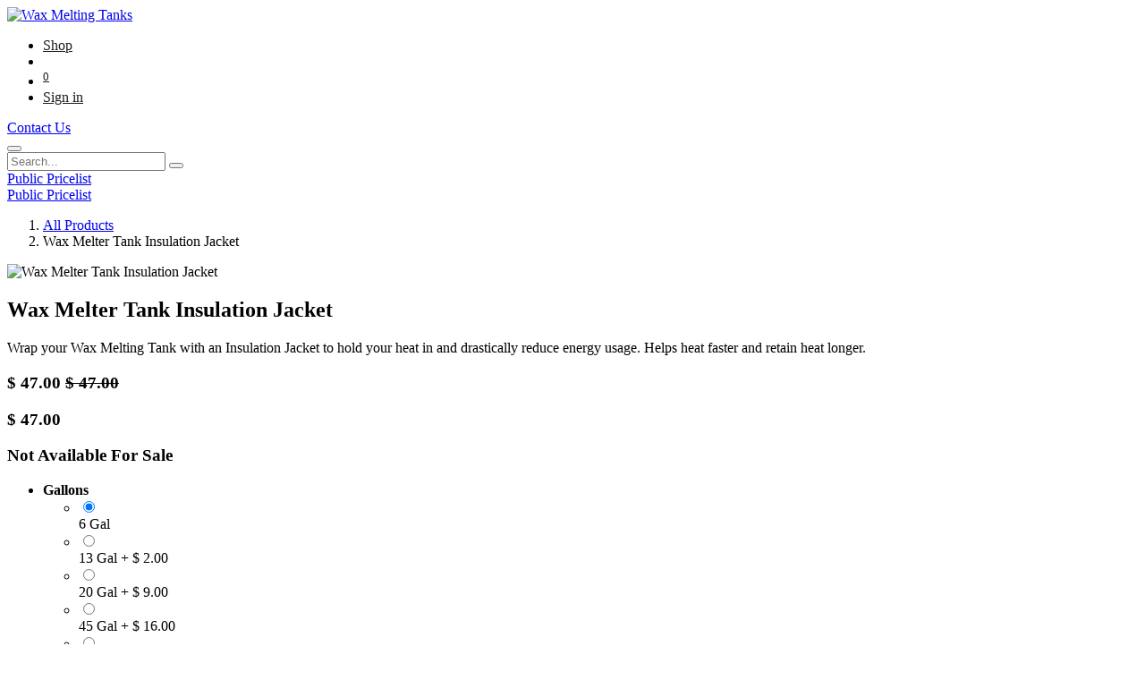

--- FILE ---
content_type: text/html; charset=utf-8
request_url: https://www.waxmeltingtanks.com/shop/wax-melter-tank-insulation-jacket-6522
body_size: 8216
content:

        

    
<!DOCTYPE html>
        
        
<html lang="en-US" data-website-id="11" data-main-object="product.template(6522,)" data-add2cart-redirect="1">
    <head>
        <meta charset="utf-8"/>
        <meta http-equiv="X-UA-Compatible" content="IE=edge,chrome=1"/>
        <meta name="viewport" content="width=device-width, initial-scale=1"/>
        <meta name="generator" content="Odoo"/>
        <meta name="description" content="Wrap your Wax Melting Tank with an Insulation Jacket to hold your heat in and drastically reduce energy usage. Helps heat faster and retain heat longer."/>
            
        <meta property="og:type" content="website"/>
        <meta property="og:title" content="Wax Melter Tank Insulation Jacket"/>
        <meta property="og:site_name" content="Wax Melting Tanks"/>
        <meta property="og:url" content="https://www.waxmeltingtanks.com/shop/wax-melter-tank-insulation-jacket-6522"/>
        <meta property="og:image" content="https://soapequipment.odoo.com/web/image/55047-7ce1b37e/Wax%20Melter%20Tank%20Insulation%20Jacket%20%281080%20x%201080%29.jpg"/>
        <meta property="og:description" content="Wrap your Wax Melting Tank with an Insulation Jacket to hold your heat in and drastically reduce energy usage. Helps heat faster and retain heat longer."/>
            
        <meta name="twitter:card" content="summary_large_image"/>
        <meta name="twitter:title" content="Wax Melter Tank Insulation Jacket"/>
        <meta name="twitter:image" content="https://soapequipment.odoo.com/web/image/55047-7ce1b37e/Wax%20Melter%20Tank%20Insulation%20Jacket%20%281080%20x%201080%29.jpg"/>
        <meta name="twitter:description" content="Wrap your Wax Melting Tank with an Insulation Jacket to hold your heat in and drastically reduce energy usage. Helps heat faster and retain heat longer."/>
        
        <link rel="canonical" href="https://www.waxmeltingtanks.com/shop/wax-melter-tank-insulation-jacket-6522"/>
        
        <link rel="preconnect" href="https://fonts.gstatic.com/" crossorigin=""/>
        <title> Wax Melter Tank Insulation Jacket | Wax Melting Tanks </title>
        <link type="image/x-icon" rel="shortcut icon" href="https://waxmeltingtanks-1d4cf.kxcdn.com/web/image/website/11/favicon?unique=47b08db"/>
        <link rel="preload" href="https://waxmeltingtanks-1d4cf.kxcdn.com/web/static/src/libs/fontawesome/fonts/fontawesome-webfont.woff2?v=4.7.0" as="font" crossorigin=""/>
        <link type="text/css" rel="stylesheet" href="https://waxmeltingtanks-1d4cf.kxcdn.com/web/assets/102596-ef005b5/11/web.assets_frontend.min.css" data-asset-bundle="web.assets_frontend" data-asset-version="ef005b5"/>
        <script id="web.layout.odooscript" type="text/javascript">
            var odoo = {
                csrf_token: "81da063950bf4a9e32cb694910b23a2c87f8e6a0o1800446690",
                debug: "",
            };
        </script>
        <script type="text/javascript">
            odoo.__session_info__ = {"is_admin": false, "is_system": false, "is_website_user": true, "user_id": false, "is_frontend": true, "profile_session": null, "profile_collectors": null, "profile_params": null, "show_effect": true, "bundle_params": {"lang": "en_US", "website_id": 11}, "translationURL": "/website/translations", "cache_hashes": {"translations": "1b07a0ec76829fa2c9a8c9dae99b094319c6a11f"}, "geoip_country_code": "US", "geoip_phone_code": 1, "lang_url_code": "en"};
            if (!/(^|;\s)tz=/.test(document.cookie)) {
                const userTZ = Intl.DateTimeFormat().resolvedOptions().timeZone;
                document.cookie = `tz=${userTZ}; path=/`;
            }
        </script>
        <script defer="defer" type="text/javascript" src="https://waxmeltingtanks-1d4cf.kxcdn.com/web/assets/98190-055a672/11/web.assets_frontend_minimal.min.js" data-asset-bundle="web.assets_frontend_minimal" data-asset-version="055a672"></script>
        <script defer="defer" type="text/javascript" data-src="https://waxmeltingtanks-1d4cf.kxcdn.com/web/assets/100521-cd498b0/11/web.assets_frontend_lazy.min.js" data-asset-bundle="web.assets_frontend_lazy" data-asset-version="cd498b0"></script>
        
        <style>
    .navbar-light .navbar-nav .nav-link {
        color: #1c1c1c !important;
    }
</style>

    </head>
    <body>
        <div id="wrapwrap" class="   ">
                <header id="top" data-anchor="true" data-name="Header" class="  o_header_standard">
                    
    <nav data-name="Navbar" class="navbar navbar-expand-lg navbar-light o_colored_level o_cc shadow-sm">
        
            <div id="top_menu_container" class="container justify-content-start justify-content-lg-between">
                
    <a href="/" class="navbar-brand logo me-4">
            
            <span role="img" aria-label="Logo of Wax Melting Tanks" title="Wax Melting Tanks"><img src="https://waxmeltingtanks-1d4cf.kxcdn.com/web/image/website/11/logo/Wax%20Melting%20Tanks?unique=47b08db" class="img img-fluid" width="95" height="40" alt="Wax Melting Tanks" loading="lazy"/></span>
        </a>
    
                
                <div id="top_menu_collapse" class="collapse navbar-collapse order-last order-lg-0">
    <ul id="top_menu" class="nav navbar-nav o_menu_loading flex-grow-1">
        
                        
    <li class="nav-item">
        <a role="menuitem" href="https://www.waxmeltingtanks.com/shop" class="nav-link ">
            <span>Shop</span>
        </a>
    </li>
        
            <li class="nav-item mx-lg-3 divider d-none"></li> 
            <li class="o_wsale_my_cart align-self-md-start  nav-item mx-lg-3">
                <a href="/shop/cart" class="nav-link">
                    <i class="fa fa-shopping-cart"></i>
                    <sup class="my_cart_quantity badge text-bg-primary" data-order-id="">0</sup>
                </a>
            </li>
        
                        
            <li class="nav-item ms-lg-auto o_no_autohide_item">
                <a href="/web/login" class="nav-link fw-bold">Sign in</a>
            </li>
                        
        
        
                    
    </ul>

                    
                </div>
                
    <div class="oe_structure oe_structure_solo ms-lg-4">
      <section class="s_text_block o_colored_level" data-snippet="s_text_block" data-name="Text" style="background-image: none;">
        <div class="container">
          <a href="/contact" class="_cta btn btn-primary" data-bs-original-title="" title="">Contact Us</a>
        </div>
      </section>
    </div>
                
    <button type="button" data-bs-toggle="collapse" data-bs-target="#top_menu_collapse" class="navbar-toggler ms-auto">
        <span class="navbar-toggler-icon o_not_editable"></span>
    </button>
            </div>
        
    </nav>
    
        </header>
                <main>
                    
            <div itemscope="itemscope" itemtype="http://schema.org/Product" id="wrap" class="js_sale o_wsale_product_page ecom-zoomable zoomodoo-next" data-ecom-zoom-click="1">
                <div class="oe_structure oe_empty oe_structure_not_nearest" id="oe_structure_website_sale_product_1" data-editor-message="DROP BUILDING BLOCKS HERE TO MAKE THEM AVAILABLE ACROSS ALL PRODUCTS"></div>
  <section id="product_detail" class="container py-4 oe_website_sale " data-view-track="1" data-product-tracking-info="{&#34;item_id&#34;: &#34;00003220&#34;, &#34;item_name&#34;: &#34;[6MHJ-WMT] Wax Melter Tank Insulation Jacket (6 Gal)&#34;, &#34;item_category&#34;: &#34;waxmeltingtanks.com&#34;, &#34;currency&#34;: &#34;USD&#34;, &#34;price&#34;: 47.0}">
                    <div class="row align-items-center">
                        <div class="col-lg-6 d-flex align-items-center">
                            <div class="d-flex justify-content-between w-100">
    <form method="get" class="o_searchbar_form o_wait_lazy_js s_searchbar_input o_wsale_products_searchbar_form me-auto flex-grow-1 mb-2 mb-lg-0" action="/shop" data-snippet="s_searchbar_input">
            <div role="search" class="input-group me-sm-2">
        <input type="search" name="search" class="search-query form-control oe_search_box border-0 text-bg-light" placeholder="Search..." data-search-type="products" data-limit="5" data-display-image="true" data-display-description="true" data-display-extra-link="true" data-display-detail="true" data-order-by="name asc"/>
        <button type="submit" aria-label="Search" title="Search" class="btn oe_search_button btn btn-light">
            <i class="oi oi-search"></i>
        </button>
    </div>

            <input name="order" type="hidden" class="o_search_order_by" value="name asc"/>
            
        
        </form>
        <div class="o_pricelist_dropdown dropdown d-none">

            <a role="button" href="#" data-bs-toggle="dropdown" class="dropdown-toggle btn btn-light">
                Public Pricelist
            </a>
            <div class="dropdown-menu" role="menu">
                    <a role="menuitem" class="dropdown-item" href="/shop/change_pricelist/1">
                        <span class="switcher_pricelist" data-pl_id="1">Public Pricelist</span>
                    </a>
            </div>
        </div>
                            </div>
                        </div>
                        <div class="col-lg-6 d-flex align-items-center">
                            <ol class="breadcrumb p-0 mb-2 m-lg-0">
                                <li class="breadcrumb-item o_not_editable">
                                    <a href="/shop">All Products</a>
                                </li>
                                <li class="breadcrumb-item active">
                                    <span>Wax Melter Tank Insulation Jacket</span>
                                </li>
                            </ol>
                        </div>
                    </div>
                    <div class="row" id="product_detail_main" data-name="Product Page" data-image_width="50_pc" data-image_layout="carousel">
                        <div class="col-lg-6 mt-lg-4 o_wsale_product_images position-relative">
        <div id="o-carousel-product" class="carousel slide position-sticky mb-3 overflow-hidden" data-bs-ride="carousel" data-bs-interval="0" data-name="Product Carousel">
            <div class="o_carousel_product_outer carousel-outer position-relative flex-grow-1">
                <div class="carousel-inner h-100">
                        <div class="carousel-item h-100 active">
        <div class="d-flex align-items-center justify-content-center h-100 oe_unmovable"><img src="https://waxmeltingtanks-1d4cf.kxcdn.com/web/image/product.product/7812/image_1024/%5B6MHJ-WMT%5D%20Wax%20Melter%20Tank%20Insulation%20Jacket%20%286%20Gal%29?unique=30872a1" class="img img-fluid oe_unmovable product_detail_img mh-100" alt="Wax Melter Tank Insulation Jacket" loading="lazy"/></div>
                        </div>
                </div>
            </div>
        <div class="o_carousel_product_indicators pt-2 overflow-hidden">
        </div>
        </div>
                        </div>
                        <div id="product_details" class="col-lg-6 mt-md-4">
                            <h1 itemprop="name">Wax Melter Tank Insulation Jacket</h1>
                            <span itemprop="url" style="display:none;">https://www.waxmeltingtanks.com/shop/wax-melter-tank-insulation-jacket-6522</span>
                            <span itemprop="image" style="display:none;">https://www.waxmeltingtanks.com/web/image/product.template/6522/image_1920?unique=4041fed</span>
                            <p class="text-muted my-2" placeholder="A short description that will also appear on documents.">Wrap your Wax Melting Tank with an Insulation Jacket to hold your heat in and drastically reduce energy usage. Helps heat faster and retain heat longer.</p>
                            <form action="/shop/cart/update" method="POST">
                                <input type="hidden" name="csrf_token" value="81da063950bf4a9e32cb694910b23a2c87f8e6a0o1800446690"/>
                                <div class="js_product js_main_product mb-3">
                                    <div>
        <div itemprop="offers" itemscope="itemscope" itemtype="http://schema.org/Offer" class="product_price mt-2 mb-3 d-inline-block">
            <h3 class="css_editable_mode_hidden">
                <span class="oe_price" style="white-space: nowrap;" data-oe-type="monetary" data-oe-expression="combination_info[&#39;price&#39;]">$ <span class="oe_currency_value">47.00</span></span>
                <span itemprop="price" style="display:none;">47.0</span>
                <span itemprop="priceCurrency" style="display:none;">USD</span>
                <span style="text-decoration: line-through; white-space: nowrap;" itemprop="listPrice" class="text-danger oe_default_price ms-1 h5 d-none" data-oe-type="monetary" data-oe-expression="combination_info[&#39;list_price&#39;]">$ <span class="oe_currency_value">47.00</span></span>
            </h3>
            <h3 class="css_non_editable_mode_hidden decimal_precision" data-precision="2">
                <span>$ <span class="oe_currency_value">47.00</span></span>
            </h3>
        </div>
        <div id="product_unavailable" class="d-none">
            <h3 class="fst-italic">Not Available For Sale</h3>
        </div>
                                    </div>
                                    
                                        <input type="hidden" class="product_id" name="product_id" value="7812"/>
                                        <input type="hidden" class="product_template_id" name="product_template_id" value="6522"/>
                                        <input type="hidden" class="product_category_id" name="product_category_id" value="64"/>
        <ul class="list-unstyled js_add_cart_variants mb-0 flex-column" data-attribute_exclusions="{&#34;exclusions&#34;: {&#34;1214&#34;: [], &#34;1215&#34;: [], &#34;1216&#34;: [], &#34;1217&#34;: [], &#34;1218&#34;: [], &#34;1219&#34;: [], &#34;1220&#34;: []}, &#34;archived_combinations&#34;: [], &#34;parent_exclusions&#34;: {}, &#34;parent_combination&#34;: [], &#34;parent_product_name&#34;: null, &#34;mapped_attribute_names&#34;: {&#34;1214&#34;: &#34;Gallons: 6 Gal&#34;, &#34;1215&#34;: &#34;Gallons: 13 Gal&#34;, &#34;1216&#34;: &#34;Gallons: 20 Gal&#34;, &#34;1217&#34;: &#34;Gallons: 45 Gal&#34;, &#34;1218&#34;: &#34;Gallons: 60 Gal&#34;, &#34;1219&#34;: &#34;Gallons: 85 Gal&#34;, &#34;1220&#34;: &#34;Gallons: 125 Gal&#34;}}">
                
                <li data-attribute_id="8" data-attribute_name="Gallons" data-attribute_display_type="radio" class="variant_attribute ">

                    
                    <strong class="attribute_name">Gallons</strong>


                        <ul data-attribute_id="8" class="list-inline list-unstyled o_wsale_product_attribute ">
                                <li class="list-inline-item mb-3 js_attribute_value" style="margin: 0;">
                                    <label class="col-form-label">
                                        <div class="form-check">
                                            <input type="radio" class="form-check-input js_variant_change always" checked="True" name="ptal-404" value="1214" data-value_id="1214" data-value_name="6 Gal" data-attribute_name="Gallons"/>
                                            <div class="radio_input_value form-check-label">
                                                <span>6 Gal</span>
                                            </div>
                                        </div>
                                    </label>
                                </li>
                                <li class="list-inline-item mb-3 js_attribute_value" style="margin: 0;">
                                    <label class="col-form-label">
                                        <div class="form-check">
                                            <input type="radio" class="form-check-input js_variant_change always" name="ptal-404" value="1215" data-value_id="1215" data-value_name="13 Gal" data-attribute_name="Gallons"/>
                                            <div class="radio_input_value form-check-label">
                                                <span>13 Gal</span>
        <span class="badge rounded-pill text-bg-light border">
        
        <span class="sign_badge_price_extra">+</span>
        <span class="variant_price_extra text-muted fst-italic" style="white-space: nowrap;" data-oe-type="monetary" data-oe-expression="abs(combination_info_variant[&#39;price_extra&#39;])">$ <span class="oe_currency_value">2.00</span></span>
        </span>
                                            </div>
                                        </div>
                                    </label>
                                </li>
                                <li class="list-inline-item mb-3 js_attribute_value" style="margin: 0;">
                                    <label class="col-form-label">
                                        <div class="form-check">
                                            <input type="radio" class="form-check-input js_variant_change always" name="ptal-404" value="1216" data-value_id="1216" data-value_name="20 Gal" data-attribute_name="Gallons"/>
                                            <div class="radio_input_value form-check-label">
                                                <span>20 Gal</span>
        <span class="badge rounded-pill text-bg-light border">
        
        <span class="sign_badge_price_extra">+</span>
        <span class="variant_price_extra text-muted fst-italic" style="white-space: nowrap;" data-oe-type="monetary" data-oe-expression="abs(combination_info_variant[&#39;price_extra&#39;])">$ <span class="oe_currency_value">9.00</span></span>
        </span>
                                            </div>
                                        </div>
                                    </label>
                                </li>
                                <li class="list-inline-item mb-3 js_attribute_value" style="margin: 0;">
                                    <label class="col-form-label">
                                        <div class="form-check">
                                            <input type="radio" class="form-check-input js_variant_change always" name="ptal-404" value="1217" data-value_id="1217" data-value_name="45 Gal" data-attribute_name="Gallons"/>
                                            <div class="radio_input_value form-check-label">
                                                <span>45 Gal</span>
        <span class="badge rounded-pill text-bg-light border">
        
        <span class="sign_badge_price_extra">+</span>
        <span class="variant_price_extra text-muted fst-italic" style="white-space: nowrap;" data-oe-type="monetary" data-oe-expression="abs(combination_info_variant[&#39;price_extra&#39;])">$ <span class="oe_currency_value">16.00</span></span>
        </span>
                                            </div>
                                        </div>
                                    </label>
                                </li>
                                <li class="list-inline-item mb-3 js_attribute_value" style="margin: 0;">
                                    <label class="col-form-label">
                                        <div class="form-check">
                                            <input type="radio" class="form-check-input js_variant_change always" name="ptal-404" value="1218" data-value_id="1218" data-value_name="60 Gal" data-attribute_name="Gallons"/>
                                            <div class="radio_input_value form-check-label">
                                                <span>60 Gal</span>
        <span class="badge rounded-pill text-bg-light border">
        
        <span class="sign_badge_price_extra">+</span>
        <span class="variant_price_extra text-muted fst-italic" style="white-space: nowrap;" data-oe-type="monetary" data-oe-expression="abs(combination_info_variant[&#39;price_extra&#39;])">$ <span class="oe_currency_value">29.00</span></span>
        </span>
                                            </div>
                                        </div>
                                    </label>
                                </li>
                                <li class="list-inline-item mb-3 js_attribute_value" style="margin: 0;">
                                    <label class="col-form-label">
                                        <div class="form-check">
                                            <input type="radio" class="form-check-input js_variant_change always" name="ptal-404" value="1219" data-value_id="1219" data-value_name="85 Gal" data-attribute_name="Gallons"/>
                                            <div class="radio_input_value form-check-label">
                                                <span>85 Gal</span>
        <span class="badge rounded-pill text-bg-light border">
        
        <span class="sign_badge_price_extra">+</span>
        <span class="variant_price_extra text-muted fst-italic" style="white-space: nowrap;" data-oe-type="monetary" data-oe-expression="abs(combination_info_variant[&#39;price_extra&#39;])">$ <span class="oe_currency_value">36.00</span></span>
        </span>
                                            </div>
                                        </div>
                                    </label>
                                </li>
                                <li class="list-inline-item mb-3 js_attribute_value" style="margin: 0;">
                                    <label class="col-form-label">
                                        <div class="form-check">
                                            <input type="radio" class="form-check-input js_variant_change always" name="ptal-404" value="1220" data-value_id="1220" data-value_name="125 Gal" data-attribute_name="Gallons"/>
                                            <div class="radio_input_value form-check-label">
                                                <span>125 Gal</span>
        <span class="badge rounded-pill text-bg-light border">
        
        <span class="sign_badge_price_extra">+</span>
        <span class="variant_price_extra text-muted fst-italic" style="white-space: nowrap;" data-oe-type="monetary" data-oe-expression="abs(combination_info_variant[&#39;price_extra&#39;])">$ <span class="oe_currency_value">68.76</span></span>
        </span>
                                            </div>
                                        </div>
                                    </label>
                                </li>
                        </ul>


                </li>
        </ul>
                                    
                                    <p class="css_not_available_msg alert alert-warning">This combination does not exist.</p>
                                    <div id="o_wsale_cta_wrapper" class="d-flex flex-wrap align-items-center">
        <div contenteditable="false" class="css_quantity input-group d-inline-flex me-2 mb-2 align-middle input-group-lg">
            <a class="btn btn-link js_add_cart_json" aria-label="Remove one" title="Remove one" href="#">
                <i class="fa fa-minus"></i>
            </a>
            <input type="text" class="form-control quantity text-center" data-min="1" name="add_qty" value="1"/>
            <a class="btn btn-link float_left js_add_cart_json" aria-label="Add one" title="Add one" href="#">
                <i class="fa fa-plus"></i>
            </a>
        </div>
                                        <div id="add_to_cart_wrap" class="d-inline-flex align-items-center mb-2 me-auto">
                                            <a data-animation-selector=".o_wsale_product_images" role="button" id="add_to_cart" href="#" class="btn btn-primary js_check_product a-submit flex-grow-1 btn-lg">
                                                <i class="fa fa-shopping-cart me-2"></i>
                                                <span style="font-weight: bold">ADD TO CART</span>
                                            </a>
                                        </div>
                                        <div id="product_option_block" class="d-flex flex-wrap w-100"></div>
                                    </div>
      <div class="availability_messages o_not_editable"></div>
                                    <div id="contact_us_wrapper" class="d-none oe_structure oe_structure_solo ">
                                        <section class="s_text_block" data-snippet="s_text_block" data-name="Text">
                                            <div class="container">
                                                <a class="btn btn-primary btn_cta" href="/contactus">Contact Us
                                                </a>
                                            </div>
                                        </section>
                                    </div>
                                </div>
                            </form>
                            <div id="product_attributes_simple">
                                <table class="table table-sm text-muted d-none">
                                </table>
                            </div>
                            <div id="o_product_terms_and_share" class="d-flex justify-content-between flex-column flex-md-row align-items-md-end mb-3">
    <p class="text-muted h6 mt-3">
      <a href="/terms" class="link-muted">​</a>
      <br/>
    </p>
            <div class="h4 mt-3 mb-0 d-flex justify-content-md-end flex-shrink-0" contenteditable="false">
    <div data-snippet="s_share" class="s_share text-start text-lg-end">
        <a href="https://www.facebook.com/sharer/sharer.php?u={url}" target="_blank" class="s_share_facebook mx-1 my-0">
            <i class="fa fa-facebook "></i>
        </a>
        <a href="https://twitter.com/intent/tweet?text={title}&amp;url={url}" target="_blank" class="s_share_twitter mx-1 my-0">
            <i class="fa fa-twitter "></i>
        </a>
        <a href="https://pinterest.com/pin/create/button/?url={url}&amp;media={media}&amp;description={title}" target="_blank" class="s_share_pinterest mx-1 my-0">
            <i class="fa fa-pinterest "></i>
        </a>
        <a href="/cdn-cgi/l/email-protection#6b5409040f1256101e1907164d0a061b50181e09010e081f56101f021f070e16" class="s_share_email mx-1 my-0">
            <i class="fa fa-envelope "></i>
        </a>
    </div>
            </div>
                            </div>
          <input id="wsale_user_email" type="hidden" value=""/>
                        </div>
                    </div>
                </section>
                <div itemprop="description" class="oe_structure oe_empty mt16" id="product_full_description"><p style="margin-bottom: 0px;"><br></p>


<section class="s_tabs pt48 pb48 o_colored_level o_cc o_cc1" data-vcss="001" data-snippet="s_tabs" style="background-image: none;" data-name="Custom Tabs">
        <div class="container">
            <div class="s_tabs_main card">
                <div class="s_tabs_nav card-header">
                    <ul class="nav nav-tabs card-header-tabs" role="tablist">
                        <li class="nav-item">
                            <a class="nav-link active" id="nav_tabs_link_1667144907604_64" data-bs-toggle="tab" href="#nav_tabs_content_1667144907604_64" role="tab" aria-controls="nav_tabs_content_1667144907604_64" aria-selected="true"><strong><span style="font-size: 18px;">Description</span></strong><br></a>
                        </li>
                        <li class="nav-item">
                            <a class="nav-link" id="nav_tabs_link_1667144907604_65" data-bs-toggle="tab" href="#nav_tabs_content_1667144907604_65" role="tab" aria-controls="nav_tabs_content_1667144907604_65" aria-selected="false"><span style="font-size: 18px;"><strong>Specifications</strong></span><br></a>
                        </li>
                    </ul>
                </div>
                <div class="s_tabs_content tab-content card-body">
                    <div class="tab-pane fade active show" id="nav_tabs_content_1667144907604_64" role="tabpanel" aria-labelledby="nav_tabs_link_1667144907604_64">
                        <div class="oe_structure oe_empty">
                            <section class="s_text_block" style="background-image: none; position: relative;" data-name="Text" data-oe-shape-data='{"shape":"web_editor/Wavy/20","flip":[]}'><div class="o_we_shape o_web_editor_Wavy_20"></div>
                                <div class="s_allow_columns container">
                                    <p>

<span style="color: rgba(33, 37, 41, 0.7)"><font class="text-black">Cover your Wax Melter Tank with an insulation jacket to drastically lower energy usage. Your wax melter tank heats faster and your waxes or other materials will stay heated longer.</font></span>

<br></p><p>Our Tank Insulation Jacket is made with durable and efficient high R-value material. Its comprised of a heat resistant inner foam core that's lined inside and out with highly reflective heavy foil. Covering your wax melting tank with an insulation jacket is an easy and effective method to conserve heat and energy that saves you money.<br><br>Tank Insulation Jacket kit includes: pre-cut top, bottom and side panel. Plenty of heavy duty, reflective foil tape is also included with the kit.<br><br>Instructions are simple to follow and it only takes about 10 minutes to have your jacket fitted, taped and ready to go. The only tool required for installing is either a sharp knife or box cutter.<br><br>Wax, water, oils or heat do not affect the insulation value.<br></p>
                                </div>
                            </section>
                        </div>
                    </div>
                    <div class="tab-pane fade" id="nav_tabs_content_1667144907604_65" role="tabpanel" aria-labelledby="nav_tabs_link_1667144907604_65">
                        <div class="oe_structure oe_empty">
                            <section class="s_text_block" style="background-image: none; position: relative;" data-name="Text" data-oe-shape-data='{"shape":"web_editor/Wavy/20","flip":[]}'><div class="o_we_shape o_web_editor_Wavy_20"></div>
                                <div class="s_allow_columns container">
                                    <ul><li>Constructed out of High R value ¼” (7mm), Foam Core insulation lined with Double Sided Foil.</li><li>Heavy duty foil tape is included.</li><li>Can ship UPS.<br></li></ul>
                                </div>
                            </section>
                        </div>
                    </div>
                    <div class="tab-pane fade" id="nav_tabs_content_1667144907604_66" role="tabpanel" aria-labelledby="nav_tabs_link_1667144907604_66">
                        <div class="oe_structure oe_empty">
                            <section class="s_text_block" style="background-image: none;" data-name="Text">
                                <div class="container s_allow_columns">
                                    <p class="o_default_snippet_text">Start with the customer – find out what they want and give it to them.</p>
                                </div>
                            </section>
                        </div>
                    </div>
                </div>
            </div>
        </div>
    </section></div>
                <div class="oe_structure oe_empty oe_structure_not_nearest mt16" id="oe_structure_website_sale_product_2" data-editor-message="DROP BUILDING BLOCKS HERE TO MAKE THEM AVAILABLE ACROSS ALL PRODUCTS"></div>
  </div>
        
                </main>
                <footer id="bottom" data-anchor="true" data-name="Footer" class="o_footer o_colored_level o_cc ">
                    <div id="footer" class="oe_structure oe_structure_solo">
      <section class="s_text_block pt48" data-snippet="s_text_block" data-name="Text" style="background-image: none;" data-bs-original-title="" title="" aria-describedby="tooltip854228">
        <div class="container">
          <div class="row" data-bs-original-title="" title="" aria-describedby="tooltip886187">
            <div class="o_colored_level pb0 pt8 col-lg-2" style="">
              <h4>
                <u>Useful Links</u>
              </h4>
              <p data-bs-original-title="" title="" aria-describedby="tooltip719717"><a href="/" data-bs-original-title="" title=""><font class="text-white" data-bs-original-title="" title="" aria-describedby="tooltip422663">Home</font></a><br/><a href="/about-us"><font class="text-white">About Us</font><br/></a>​<a href="/shop"><font class="text-white">Shop</font></a><br/><a href="/policies"><font class="text-white">Terms of Service</font><br/></a><a href="/privacy-policy"><font class="text-white">Privacy Policy</font></a></p>
            </div>
            <div class="o_colored_level pb8 col-lg-7">
              <p class="lead" data-bs-original-title="" title="" aria-describedby="tooltip695660">
                <span style="font-size: 14px;">We have served the HandCrafted Industry since 1996. Willow Way uses only the finest available materials available when constructing our Wax Melting Tanks. Our customers have come to expect only the best. We take pride in the design and manufacturer of our complete line of Stainless Steel Wax Melting Tanks and accessories. Our exclusive sloped bottom wax melting tanks are extremely versatile - all purpose and work on the same principle as a double boiler for precise temperature control and even heating without hot spots. Many growing and well established businesses have found our Willow Way stainless steel wax melting tanks invaluable for increased production efficiency.&nbsp;</span>
              </p>
            </div>
            <div class="pb24 o_colored_level col-lg-3" data-bs-original-title="" title="" aria-describedby="tooltip312098">
              <ul class="list-unstyled mb-0" data-bs-original-title="" title="" aria-describedby="tooltip14335">
                <li data-bs-original-title="" title="" aria-describedby="tooltip35782">
                  <h4 data-bs-original-title="" title="" aria-describedby="tooltip35782">
                    <u>Connect with us
</u>
                  </h4>
                </li>
                <p data-bs-original-title="" title="" aria-describedby="tooltip648375">
                  <i class="fa fa-fw fa-comment" style="font-weight: normal;font-size: inherit;color: rgb(255, 255, 255);background-color: rgb(34, 82, 123)" data-bs-original-title="" title="" aria-describedby="tooltip101795"></i>
                  <span style="color: rgb(255, 255, 255); background-color: rgb(34, 82, 123); font-size: 18px;">&nbsp; ​<a href="/contact" data-bs-original-title="" title=""><font class="text-white" data-bs-original-title="" title="" aria-describedby="tooltip707230">Contact us​</font></a><br/>
<i class="fa fa-phone fa-fw" style="color: rgb(255, 255, 255);background-color: rgb(34, 82, 123)"></i><span style="color: rgb(255, 255, 255);background-color: rgb(34, 82, 123)">&nbsp;
<a href="tel:+1 (650) 555-0111" data-bs-original-title="" title=""><font style="color: rgb(255, 255, 255) !important" data-bs-original-title="" title="" aria-describedby="tooltip742429">+1 (765) 530-0307</font></a></span></span>
                </p>
                <li data-bs-original-title="" title="" aria-describedby="tooltip934889">
                  <span>
                    <a href="/cdn-cgi/l/email-protection#2c45424a436c5543595e4f43415c4d42550249544d415c4049024f4341"></a>
                  </span>
                  <br/>
                </li>
              </ul>
            </div>
          </div>
        </div>
      </section>
      <section class="s_text_block" data-snippet="s_text_block" data-name="Text" style="background-image: none;" data-bs-original-title="" title="" aria-describedby="tooltip386101">
        <div class="container">
          <div class="row align-items-center">
                    </div>
        </div>
      </section>
    </div>
  <div class="o_footer_copyright o_colored_level o_cc" data-name="Copyright">
                        <div class="container py-3">
                            <div class="row">
                                <div class="col-sm text-center text-sm-start text-muted">
                                    <span class="o_footer_copyright_name mr-2">Copyright © Wax Melting Tanks</span>
        
        
                                </div>
                                <div class="col-sm text-center text-sm-end o_not_editable">
        <div class="o_brand_promotion">
        </div>
                                </div>
                            </div>
                        </div>
                    </div>
                </footer>
            </div>
            <script data-cfasync="false" src="/cdn-cgi/scripts/5c5dd728/cloudflare-static/email-decode.min.js"></script><script id="tracking_code" async="1" src="https://www.googletagmanager.com/gtag/js?id=UA-6359374-22"></script>
            <script>
                window.dataLayer = window.dataLayer || [];
                function gtag(){dataLayer.push(arguments);}
                gtag('js', new Date());
                gtag('config', 'UA-6359374-22');
            </script>
        
        <script defer src="https://static.cloudflareinsights.com/beacon.min.js/vcd15cbe7772f49c399c6a5babf22c1241717689176015" integrity="sha512-ZpsOmlRQV6y907TI0dKBHq9Md29nnaEIPlkf84rnaERnq6zvWvPUqr2ft8M1aS28oN72PdrCzSjY4U6VaAw1EQ==" data-cf-beacon='{"version":"2024.11.0","token":"e7d4e387600f4bca9e2a16f28ec8e82f","r":1,"server_timing":{"name":{"cfCacheStatus":true,"cfEdge":true,"cfExtPri":true,"cfL4":true,"cfOrigin":true,"cfSpeedBrain":true},"location_startswith":null}}' crossorigin="anonymous"></script>
</body>
</html>
    